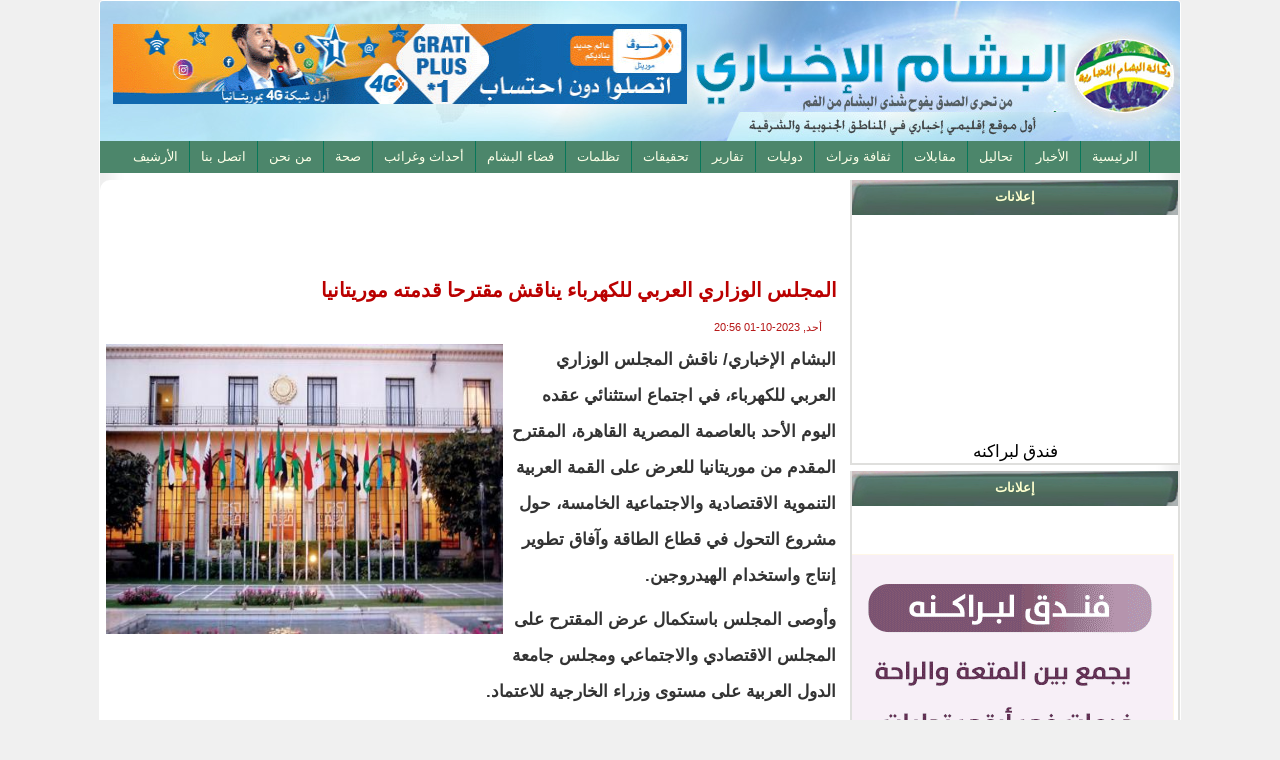

--- FILE ---
content_type: text/html; charset=utf-8
request_url: https://www.elbecham.info/node/32371
body_size: 9698
content:
<!DOCTYPE html>

<html lang="ar">

<head>
 <!--/************************************
Author:		Ahmed Bettar
E-mail:		ambettar@gmail.com
*************************************/-->
<meta name="google-site-verification" content="C5hQwCtNlh38viYgc_eaLDLPoCY9VfOf7Nf4XJ_qRks" />

<!-- Start Alexa Certify Javascript -->
<script type="text/javascript">
_atrk_opts = { atrk_acct:"e63yg1awAe00Wn", domain:"rapideinfo.net",dynamic: true};
(function() { var as = document.createElement('script'); as.type = 'text/javascript'; as.async = true; as.src = "https://d31qbv1cthcecs.cloudfront.net/atrk.js"; var s = document.getElementsByTagName('script')[0];s.parentNode.insertBefore(as, s); })();
</script>
<noscript><img src="https://d5nxst8fruw4z.cloudfront.net/atrk.gif?account=e63yg1awAe00Wn" style="display:none" height="1" width="1" alt="" /></noscript>
<!-- End Alexa Certify Javascript -->

	<meta http-equiv="Content-Type" content="text/html; charset=utf-8" />
<meta name="Generator" content="Drupal 7 (http://drupal.org)" />
<link rel="canonical" href="/node/32371" />
<link rel="shortlink" href="/node/32371" />
<meta property="og:title" content="المجلس الوزاري العربي للكهرباء يناقش مقترحا قدمته موريتانيا" />
<meta property="og:site_name" content="البشام الإخباري " />
<meta property="fb:app_id" content="" />
	<link type="text/css" rel="stylesheet" href="https://elbecham.info/sites/default/files/css/css_R-slMEj6rJBamqClUE8NGYB_qxwBfAW582ITDGL3RBQ.css" media="all" />
<link type="text/css" rel="stylesheet" href="https://elbecham.info/sites/default/files/css/css_RFAKndX657MlxQkAcEo31aNdzwUKp7QMtI1f2StQiXw.css" media="all" />
<link type="text/css" rel="stylesheet" href="https://elbecham.info/sites/default/files/css/css_3zENxvMuq3-DMwC-D87OQi7mP85lmmFo2lvBzYYUn-s.css" media="all" />
<link type="text/css" rel="stylesheet" href="https://elbecham.info/sites/default/files/css/css_nBdj-b4TvaiInNGjKth2UhIXzSw6q_anLkTLePM7ndY.css" media="all" />
<style type="text/css" media="all">
<!--/*--><![CDATA[/*><!--*/
.view-covid a{text-align:right;display:block;border-bottom:1px solid #ddd;padding:11px;font-size:15px;}div#views_slideshow_cycle_main_slideshow_-block_1{width:386px;}div#views_slideshow_cycle_main_slideshow_-block_1 img{width:100% !important;}

/*]]>*/-->
</style>
	<script type="text/javascript" src="https://elbecham.info/sites/default/files/js/js_qikmINIYTWe4jcTUn8cKiMr8bmSDiZB9LQqvceZ6wlM.js"></script>
<script type="text/javascript" src="https://elbecham.info/sites/default/files/js/js_llq3iiNlH1Jp9kMz9kI3bUqxc-8TVf-8SJwHIxoDthE.js"></script>
<script type="text/javascript">
<!--//--><![CDATA[//><!--
window.a2a_config=window.a2a_config||{};window.da2a={done:false,html_done:false,script_ready:false,script_load:function(){var a=document.createElement('script'),s=document.getElementsByTagName('script')[0];a.type='text/javascript';a.async=true;a.src='https://static.addtoany.com/menu/page.js';s.parentNode.insertBefore(a,s);da2a.script_load=function(){};},script_onready:function(){da2a.script_ready=true;if(da2a.html_done)da2a.init();},init:function(){for(var i=0,el,target,targets=da2a.targets,length=targets.length;i<length;i++){el=document.getElementById('da2a_'+(i+1));target=targets[i];a2a_config.linkname=target.title;a2a_config.linkurl=target.url;if(el){a2a.init('page',{target:el});el.id='';}da2a.done=true;}da2a.targets=[];}};(function ($){Drupal.behaviors.addToAny = {attach: function (context, settings) {if (context !== document && window.da2a) {if(da2a.script_ready)a2a.init_all();da2a.script_load();}}}})(jQuery);a2a_config.callbacks=a2a_config.callbacks||[];a2a_config.callbacks.push({ready:da2a.script_onready});a2a_config.overlays=a2a_config.overlays||[];a2a_config.templates=a2a_config.templates||{};
//--><!]]>
</script>
<script type="text/javascript">
<!--//--><![CDATA[//><!--
jQuery.extend(Drupal.settings, {"basePath":"\/","pathPrefix":"","ajaxPageState":{"theme":"elbecham","theme_token":"fHUODsvhtCRkWXk6l0VWadv8xBKlUEOdDDa1Oc_LULw","js":{"0":1,"misc\/jquery.js":1,"misc\/jquery-extend-3.4.0.js":1,"misc\/jquery.once.js":1,"misc\/drupal.js":1,"public:\/\/languages\/ar_7VeOFpPsrMcvrQ1nHYDQq6aMwNTcH9DeSBeQRG9yyl4.js":1,"sites\/all\/modules\/jcaption\/jcaption.js":1,"1":1},"css":{"modules\/system\/system.base.css":1,"modules\/system\/system.base-rtl.css":1,"modules\/system\/system.menus.css":1,"modules\/system\/system.menus-rtl.css":1,"modules\/system\/system.messages.css":1,"modules\/system\/system.messages-rtl.css":1,"modules\/system\/system.theme.css":1,"modules\/system\/system.theme-rtl.css":1,"modules\/field\/theme\/field.css":1,"modules\/field\/theme\/field-rtl.css":1,"modules\/node\/node.css":1,"modules\/search\/search.css":1,"modules\/search\/search-rtl.css":1,"modules\/user\/user.css":1,"modules\/user\/user-rtl.css":1,"sites\/all\/modules\/video_filter\/video_filter.css":1,"sites\/all\/modules\/views\/css\/views.css":1,"sites\/all\/modules\/views\/css\/views-rtl.css":1,"sites\/all\/modules\/ckeditor\/css\/ckeditor.css":1,"sites\/all\/modules\/ckeditor\/css\/ckeditor-rtl.css":1,"sites\/all\/modules\/ctools\/css\/ctools.css":1,"sites\/all\/modules\/addtoany\/addtoany.css":1,"sites\/all\/themes\/elbecham\/elbecham.css":1,"0":1}},"jcaption":{"jcaption_selectors":[".content .content img"],"jcaption_alt_title":"alt","jcaption_requireText":0,"jcaption_copyStyle":0,"jcaption_removeStyle":0,"jcaption_removeClass":0,"jcaption_removeAlign":0,"jcaption_copyAlignmentToClass":0,"jcaption_copyFloatToClass":0,"jcaption_copyClassToClass":0,"jcaption_autoWidth":0,"jcaption_keepLink":0,"jcaption_styleMarkup":"","jcaption_animate":0,"jcaption_showDuration":"200","jcaption_hideDuration":"200"},"video_filter":{"url":{"ckeditor":"\/video_filter\/dashboard\/ckeditor"},"instructions_url":"\/video_filter\/instructions","modulepath":"sites\/all\/modules\/video_filter"},"urlIsAjaxTrusted":{"\/node\/32371":true}});
//--><!]]>
</script>
	<!--[if lt IE 9]>
		<script src="http://html5shiv.googlecode.com/svn/trunk/html5.js"></script>
	<![endif]-->
  <title>المجلس الوزاري العربي للكهرباء يناقش مقترحا قدمته موريتانيا | البشام الإخباري </title>

</head>
 
<body class="html not-front not-logged-in no-sidebars page-node page-node- page-node-32371 node-type-content">
	
		
	<div id="con_body">
<div id="a">
 <div id="header">

 <div id="logo">
     <div id="top"><div id="block-block-7" class="block block-block">

    
  <div class="content">
    <p><img alt="" src="/sites/default/files/images/mauritel.gif" style="height:80px; width:600px" />   </p>
  </div>
</div>
</div>

  </div>

 </div>
   <div id="topmenu"><div id="block-system-main-menu" class="block block-system block-menu">

    
  <div class="content">
    <ul class="menu"><li class="first leaf"><a href="/" title="">الرئيسية</a></li>
<li class="leaf"><a href="/Actualit%C3%A9s" title="">الأخبار	</a></li>
<li class="leaf"><a href="/Analyses" title="">تحاليل</a></li>
<li class="leaf"><a href="/M%C3%A9dias" title="">مقابلات</a></li>
<li class="leaf"><a href="/clt" title="">ثقافة وتراث</a></li>
<li class="leaf"><a href="/intrer" title="">دوليات</a></li>
<li class="leaf"><a href="/reports" title="">تقارير</a></li>
<li class="leaf"><a href="/eco" title="">تحقيقات</a></li>
<li class="leaf"><a href="/ch" title="">تظلمات </a></li>
<li class="leaf"><a href="/vada" title="">فضاء البشام</a></li>
<li class="leaf"><a href="/ath" title="">أحداث وغرائب</a></li>
<li class="leaf"><a href="/sante" title="">صحة</a></li>
<li class="leaf"><a href="/node/836">من نحن</a></li>
<li class="leaf"><a href="/node/65">اتصل بنا</a></li>
<li class="last leaf"><a href="http://elbecham.info/old" title="">الأرشيف</a></li>
</ul>  </div>
</div>
</div>		

<div id="cont">
<div id="right"><div id="block-views-videos-block-2" class="block block-views">

    <h2>إعلانات </h2>
  
  <div class="content">
    <div class="view view-videos view-id-videos view-display-id-block_2 view-dom-id-716ead8155533ff6f8514312efe5a156">
        
  
  
      <div class="view-content">
        <div class="views-row views-row-1 views-row-odd views-row-first views-row-last">
      
  <div class="views-field views-field-field-video">        <div class="field-content">
<div class="embedded-video">
  <div class="player">
    <iframe class="" width="330px" height="220px" src="//www.youtube.com/embed/1asOZN0oY94?width%3D330px%26amp%3Bheight%3D220px%26amp%3Btheme%3Dlight%26amp%3Bautoplay%3D0%26amp%3Bvq%3Dmedium%26amp%3Brel%3D0%26amp%3Bshowinfo%3D0%26amp%3Bmodestbranding%3D0%26amp%3Biv_load_policy%3D1%26amp%3Bcontrols%3D1%26amp%3Bautohide%3D2%26amp%3Bwmode%3Dopaque" frameborder="0" allowfullscreen></iframe>  </div>
</div>
</div>  </div>  
  <div class="views-field views-field-title">        <span class="field-content"><a href="/node/39062">فندق لبراكنه</a></span>  </div>  </div>
    </div>
  
  
  
  
  
  
</div>  </div>
</div>
<div id="block-block-6" class="block block-block">

    <h2>إعلانات</h2>
  
  <div class="content">
    <p> </p>
<p><img alt="" src="/sites/default/files/images/aleg(1).gif" style="height:300px; width:330px" /></p>
<p> </p>
<p><img alt="" src="/sites/default/files/images/lekdeye.gif" /></p>
  </div>
</div>
<div id="block-block-13" class="block block-block">

    <h2>إعلان</h2>
  
  <div class="content">
    <p><img alt="" src="/sites/default/files/images/e9546aef-7a7e-44e2-a3d7-bfb3644ce68f.jpg" style="height:466px; width:330px" /></p>
  </div>
</div>
<div id="block-views-news-item-block-2" class="block block-views">

    <h2>ثقافة وتراث</h2>
  
  <div class="content">
    <div class="view view-news-item view-id-news_item view-display-id-block_2 all-news-item view-dom-id-92f8c8c7af80532a3d262fbb675f36bb">
        
  
  
      <div class="view-content">
      <div class="all_news_item">    <ul class="news_item">          <li class="views-row views-row-1 views-row-odd views-row-first">  
  <div class="views-field views-field-title">        <span class="field-content"><a href="/node/41033">والي كوركول: لا تساهل مع المتسببين في الحرائق</a></span>  </div>  
  <div class="views-field views-field-field-image">        <div class="field-content"><img src="https://elbecham.info/sites/default/files/styles/thumbnail/public/14-10-2025-s008-750x430.jpg?itok=WQav6hja" width="100" height="57" alt="" /></div>  </div></li>
          <li class="views-row views-row-2 views-row-even">  
  <div class="views-field views-field-title">        <span class="field-content"><a href="/node/40811">شاة الحاكم........ تجكجة 1981شيئ من التاريخ </a></span>  </div>  
  <div class="views-field views-field-field-image">        <div class="field-content"><img src="https://elbecham.info/sites/default/files/styles/thumbnail/public/1758641452666.jpg?itok=4kYfTGSF" width="100" height="82" alt=" " /></div>  </div></li>
          <li class="views-row views-row-3 views-row-odd views-row-last">  
  <div class="views-field views-field-title">        <span class="field-content"><a href="/node/39560">مواكب النور :تقاليد أهل الشيخ القاضي في دروب الإصلاح</a></span>  </div>  
  <div class="views-field views-field-field-image">        <div class="field-content"><img src="https://elbecham.info/sites/default/files/styles/thumbnail/public/1747808466464.jpg?itok=BrsvaN-O" width="100" height="53" alt="" /></div>  </div></li>
      </ul></div>    </div>
  
  
  
  
  
  
</div>  </div>
</div>
<div id="block-block-9" class="block block-block">

    <h2>مدونات لبراكنه</h2>
  
  <div class="content">
    <p><a href="https://alegcom.blogspot.com">آلاك كوم</a></p>
<p><a href="https://bouhdidaaleg.blogspot.com/" target="_blank">مدونة بوحديدة</a></p>
<p><a href="https://chegag.blogspot.com/">مدونة شكار</a></p>
<p><a href="https://magtainfo.blogspot.com/" target="_blank">مقطع لحجار</a></p>
<p> </p>
  </div>
</div>
<div id="block-fb-social-facebook-block" class="block block-fb-social">

    <h2>Facebook</h2>
  
  <div class="content">
    <div class="fb-social-likebox-plugin">
  <fb:like-box  href="https://www.facebook.com/pages/Elbecham/459111034165582" width="330" height="240" colorscheme="light" show_faces="true" border_color="" stream="false" header="false" force_wall="false"></fb:like-box>
</div>

  </div>
</div>
<div id="block-views-videos-block-1" class="block block-views">

    <h2>فيديو</h2>
  
  <div class="content">
    <div class="view view-videos view-id-videos view-display-id-block_1 view-dom-id-b439dc379a7fe84ee3263920b1bdb91a">
        
  
  
      <div class="view-content">
        <div class="views-row views-row-1 views-row-odd views-row-first">
      
  <div class="views-field views-field-field-video">        <div class="field-content">
<div class="embedded-video">
  <div class="player">
    <iframe class="" width="330px" height="220px" src="//www.youtube.com/embed/eLINXemJU88?width%3D330px%26amp%3Bheight%3D220px%26amp%3Btheme%3Dlight%26amp%3Bautoplay%3D0%26amp%3Bvq%3Dmedium%26amp%3Brel%3D0%26amp%3Bshowinfo%3D0%26amp%3Bmodestbranding%3D0%26amp%3Biv_load_policy%3D1%26amp%3Bcontrols%3D1%26amp%3Bautohide%3D2%26amp%3Bwmode%3Dopaque" frameborder="0" allowfullscreen></iframe>  </div>
</div>
</div>  </div>  
  <div class="views-field views-field-title">        <span class="field-content"><a href="/node/41772">كيهيدي: نقاش عمومي حول تقارير الشفافية في الصناعات الاستخراجية (فيديو) </a></span>  </div>  </div>
  <div class="views-row views-row-2 views-row-even">
      
  <div class="views-field views-field-field-video">        <div class="field-content">
<div class="embedded-video">
  <div class="player">
    <iframe class="" width="330px" height="220px" src="//www.youtube.com/embed/njgHPVrNJ9A?width%3D330px%26amp%3Bheight%3D220px%26amp%3Btheme%3Dlight%26amp%3Bautoplay%3D0%26amp%3Bvq%3Dmedium%26amp%3Brel%3D0%26amp%3Bshowinfo%3D0%26amp%3Bmodestbranding%3D0%26amp%3Biv_load_policy%3D1%26amp%3Bcontrols%3D1%26amp%3Bautohide%3D2%26amp%3Bwmode%3Dopaque" frameborder="0" allowfullscreen></iframe>  </div>
</div>
</div>  </div>  
  <div class="views-field views-field-title">        <span class="field-content"><a href="/node/41346">كيهيدي : انطلاق ورشة إقليمية لتعزيز الزراعة الدقيقة وتبادل الخبرات (فيديو) </a></span>  </div>  </div>
  <div class="views-row views-row-3 views-row-odd">
      
  <div class="views-field views-field-field-video">        <div class="field-content">
<div class="embedded-video">
  <div class="player">
      </div>
</div>
</div>  </div>  
  <div class="views-field views-field-title">        <span class="field-content"><a href="/node/41338">حصول ابن ولاية كوركول الطالب محمد ولد محمد عبدالله على درجة ماستير </a></span>  </div>  </div>
  <div class="views-row views-row-4 views-row-even">
      
  <div class="views-field views-field-field-video">        <div class="field-content">
<div class="embedded-video">
  <div class="player">
    <iframe class="" width="330px" height="220px" src="//www.youtube.com/embed/h5gi9UqHaoo?width%3D330px%26amp%3Bheight%3D220px%26amp%3Btheme%3Dlight%26amp%3Bautoplay%3D0%26amp%3Bvq%3Dmedium%26amp%3Brel%3D0%26amp%3Bshowinfo%3D0%26amp%3Bmodestbranding%3D0%26amp%3Biv_load_policy%3D1%26amp%3Bcontrols%3D1%26amp%3Bautohide%3D2%26amp%3Bwmode%3Dopaque" frameborder="0" allowfullscreen></iframe>  </div>
</div>
</div>  </div>  
  <div class="views-field views-field-title">        <span class="field-content"><a href="/node/41305">والي كوركول يعقد سلسلة لقاءات بمختلف مقاطعات الولاية (فيديو) </a></span>  </div>  </div>
  <div class="views-row views-row-5 views-row-odd views-row-last">
      
  <div class="views-field views-field-field-video">        <div class="field-content"></div>  </div>  
  <div class="views-field views-field-title">        <span class="field-content"><a href="/node/41243">كيهيدي مباشر حفل افتتاح البرنامج الاستعجالي لتعميم النفاذ (رابط البث) </a></span>  </div>  </div>
    </div>
  
      <h2 class="element-invisible">الصفحات</h2><div class="item-list"><ul class="pager"><li class="pager-current first">1</li>
<li class="pager-item"><a title="الذهاب إلى الصفحة 2" href="/node/32371?page=1">2</a></li>
<li class="pager-item"><a title="الذهاب إلى الصفحة 3" href="/node/32371?page=2">3</a></li>
<li class="pager-item"><a title="الذهاب إلى الصفحة 4" href="/node/32371?page=3">4</a></li>
<li class="pager-item"><a title="الذهاب إلى الصفحة 5" href="/node/32371?page=4">5</a></li>
<li class="pager-item"><a title="الذهاب إلى الصفحة 6" href="/node/32371?page=5">6</a></li>
<li class="pager-item"><a title="الذهاب إلى الصفحة 7" href="/node/32371?page=6">7</a></li>
<li class="pager-item"><a title="الذهاب إلى الصفحة 8" href="/node/32371?page=7">8</a></li>
<li class="pager-item"><a title="الذهاب إلى الصفحة 9" href="/node/32371?page=8">9</a></li>
<li class="pager-ellipsis">…</li>
<li class="pager-next"><a title="الذهاب إلى الصفحة التالية" href="/node/32371?page=1">التالية ›</a></li>
<li class="pager-last last"><a title="الذهاب إلى الصفحة الأخيرة" href="/node/32371?page=57">الأخيرة »</a></li>
</ul></div>  
  
  
  
  
</div>  </div>
</div>
<div id="block-block-8" class="block block-block">

    <h2>مساحة إعلانية</h2>
  
  <div class="content">
    <p><img alt="" src="/sites/default/files/images/wall-sticker-67.jpg" style="height:153px; width:330px" /></p>
  </div>
</div>
<div id="block-block-11" class="block block-block">

    <h2>أسواق المواد الغذائية</h2>
  
  <div class="content">
    <p>حالة الأسواق في نشرة رسمية</p>
<p>مقاطعة ألاك</p>
<p> اجتمعت اللجنة المحلية لمقاطعة الاك تحت رئاسة حاكم المقاطعة عبد القادر ولد الطيب  ولد الشرفه  يوم 19/9/2024 لمناقشة تطبيق أسعار المواد  الأولية  الذي اعلنت عنه وزارة التجارة قبل اسابيع <br />
وبعد نقاشات بحضور المدير الجهوي لحماية المستهلك  الشيخ ولد مولاي ورئيس اتحادية التجار تم الاتفاق على الاسعار التالية <br />
السكر    نصف الجملة 14600  اوقية  سعر الفرد  320اوقية /كغ <br />
الأرز الموريتاني الجيد 7800 أوقية ، سعر الفرد 328  اوقية /كغ<br />
زيت الطهي 20 لتر   11460 أوقية ،  سعر الفرد  588 أوقية /كغ<br />
القمح نصف الجملة    6600 أوقية  ،  سعر الفرد  138 أوقية / كغ <br />
حليب كلوريا  اوملا    1480 اوقية  ،  سعر الفرد 178  أوقية /كغ<br />
وقد كلفت حماية المستهلك بمتابعة ورقابة هذه الأسعار  بشكل تام في مقاطعة الاك</p>
<p> </p>
<p>أسعار اللحوم <br />
لحم الغنم كغ   3000أوقيةقديمه<br />
لحم البقر كغ   2500 أوقية قديمه<br />
لحم الإبل كغ 2500 أوقية قديمه<br />
الدجاج كغ 1500وقية <br />
السمك ياي بوي 200 أوقية للواحدة<br />
أسعار الخضروات غير مستقرة <br />
البصل كغ.   350 أوقية<br />
البطاطس كغ 300 أوقية<br />
الطماطم كغ 400 اوقية <br />
الكاروت كغ   300 أوقية<br />
آدلكان كغ 900 اوقية</p>
<p>وتعلن االإدلرة الجهوية  في لبراكنه انها ستكون رهن الإشارة  للمواطنين  في اية مخالفة. كما تلزم التجار بتعليق هذه الاسعار  واحترامها </p>
<p>لمزيد من المعلومات حول تطورات اسعار المواد الغذائية في اسواق الاك,  وحماية المستهلك  اتصل على الرقم التالي </p>
<p>الإدارة الجهوية </p>
<p>46485141</p>
<p> </p>
<p>حالة الأسواق في نشرة رسمية</p>
<p>مقاطعة كيهيدي  لم تصلنا من حماية المستهلك </p>
<p>البضائع </p>
<p>القمح          -    سعر نصف الجملة للكلغ        - سعر التجزئة للكلغ  </p>
<p>القمح                       14                                     15 </p>
<p>السكر                        25,5                                 27 </p>
<p>الحليب المجفف د / أ  96                                     111 </p>
<p>....  ............د/ ث       76                                    81 </p>
<p>......   .... د / الثالثة       68                                   71 </p>
<p>زيت الطعام                     63                                   67 </p>
<p>الأرز المستورد/د /أولى      34                                   37  </p>
<p>....  .......   د / الثانية         31,5                                33  </p>
<p>الأرز المحلي المكسر             28,2                                 30 </p>
<p>الأرز المحلي الكامل               25,5                                 28  </p>
<p>أسعار اللحوم على النحو التالي: </p>
<p>لحم الإبل كلغ  180 أوقية جديدة.  </p>
<p>لحم البقر  كلغ  180 أوقية جديدة </p>
<p>لحم الغنم  كلغ  180  أوقية جديدة  </p>
<p>وتعلن الإدارة الجهوية في ولاية كوركول أنها ستكون رهن الإشارة للمواطنين في أي مخالفة،  كما تلزم التجار،  بتعليق هذه الأسعار واحترامها.  </p>
<p>لمزيد من المعلومات حول تطورات أسعار المواد الغذائية في أسواق كيهيدي.  </p>
<p>أتصلوا بحماية المستهلك الإدارة الجهوية على الرقم التالي: </p>
<p>47578245</p>
  </div>
</div>
<div id="block-block-10" class="block block-block">

    <h2>حالة أسواق الحيوانات</h2>
  
  <div class="content">
    <p>حالة أسعار الحيوانات  بأسواق مدينة  ألاك في نشرة شهرية بالمدينة من فاتح  سبتمبر      سنة 2021 إلى غاية فاتح اكتوبر  سنة 2021<br />
هذه الأسعار اعتمدناها بناء على معطيات تجار الحيوانات  في ألاك  ،حيث شهدت ايام عيد الأضحى ارتفاعا صاروخيا مذهلا ،نتيجة الإقبال الكبير على شراء الأضاحي  ويفسر تجار المواشي  ان  الرغبة الجامحة في تسويقها إلى السنغال   كانت عاملا في ارتفاعاسعارها في بلادنا </p>
<p>ولحد الساعة لم تتراجع اسعار الحيوانات بعد انقضاء عيد اأضحى </p>
<p><strong>أسعارالغنم </strong><br />
الكبش العالي الفحل 75 ألف أوقية</p>
<p>السدسان اسمان  65 ألف أوقية</p>
<p>الربعان  اسمان   55 ألف أوقية </p>
<p>الثنيان العليين  50  ألف أوقية</p>
<p>الجدعان  45  ألف أوقية</p>
<p>إيويالن 40  ألف أوقية</p>
<p>إيقيارن  25 آلف أوقية <br />
الرخلة السمينة 45 ألف أوقية <br />
النعاج الولد 45  ألف اوقية <br />
لمعيز الولد 35 ألف اوقية <br />
<strong>أسعارالبقر : </strong><br />
توس والد حلوب  280 ألف اوقية<br />
البقرة الوالد الحلوب  250  ألف أوقية<br />
الجدعة لمكرب 70 ألف أوقية <br />
البقرة الكبرى السمينه 220  ألف أوقية <br />
إدارفن 200  ألف إوقية<br />
آنواج  اسمان 70 ألف أوقية <br />
لعجول اسمان 65 ألف أوقية <br />
التيفكاتن 65 ألف أوقية</p>
<p><strong>أسعارالإبل</strong></p>
<p>آزوازيل 250 ألف اوقية <br />
الجدعان 180 آاف أوقية </p>
<p>آكراز 160 ألف اوقية<br />
الناقة الشايلة 500 ألف اوقية <br />
المخلول 120 ألف اوقية <br />
ناقة سمينة للنحر 200 الف اوقية</p>
<p>ملاحظة</p>
<p>يلاحظ استقرارا ملحوظا في أسعار الحيوانات  بعد عيد الأضحى المبارك  وكذالك  ارتفع كبير في اسعار  العركوب الكبير  للنحر  يعني البقر والإبل </p>
<p>للمزيد من المعلومات اتصلوا على الرقم 22416035 </p>
  </div>
</div>
<div id="block-search-form" class="block block-search">

    <h2>بحث</h2>
  
  <div class="content">
    <form action="/node/32371" method="post" id="search-block-form" accept-charset="UTF-8"><div><div class="container-inline">
    <div class="form-item form-type-textfield form-item-search-block-form">
  <label class="element-invisible" for="edit-search-block-form--2">‏بحث ‏</label>
 <input title="أدخل العبارات التي تريد البحث عنها." type="text" id="edit-search-block-form--2" name="search_block_form" value="" size="15" maxlength="128" class="form-text" />
</div>
<div class="form-actions form-wrapper" id="edit-actions"><input type="submit" id="edit-submit" name="op" value="بحث" class="form-submit" /></div><input type="hidden" name="form_build_id" value="form-xwAd7Od9OIqJiC17-vffCQd9FfRod5ockFRBla9ebGY" />
<input type="hidden" name="form_id" value="search_block_form" />
</div>
</div></form>  </div>
</div>
</div>

<div id="content">
			<div id="slid"><div id="block-block-3" class="block block-block">

    
  <div class="content">
    <p>  </p>
  </div>
</div>
<div id="block-block-12" class="block block-block">

    
  <div class="content">
    <p>   </p>
  </div>
</div>
</div>

<div id="title"><h1>المجلس الوزاري العربي للكهرباء يناقش مقترحا قدمته موريتانيا</h1></div>
							
			<div id="block-system-main" class="block block-system">

    
  <div class="content">
    <div id="node-32371" class="node node-content clearfix">

    

      <div class="meta submitted">
       <li class="date"> أحد, 2023-10-01 20:56</li>

     
    </div>
  


  <article class="content clearfix">
    <div class="field field-name-field-image field-type-image field-label-hidden"><div class="field-items"><div class="field-item even"><img src="https://elbecham.info/sites/default/files/styles/large/public/%D8%A7%D9%84%D8%AC%D8%A7%D9%85%D8%B9%D8%A9-%D8%A7%D9%84%D8%B9%D8%B1%D8%A8%D9%8A%D8%A9.jpg?itok=PJUgp83G" width="480" height="319" alt="" /></div></div></div><div class="field field-name-body field-type-text-with-summary field-label-hidden"><div class="field-items"><div class="field-item even"><p>البشام الإخباري/ ناقش المجلس الوزاري العربي للكهرباء، في اجتماع استثنائي عقده اليوم الأحد بالعاصمة المصرية القاهرة، المقترح المقدم من موريتانيا للعرض على القمة العربية التنموية الاقتصادية والاجتماعية الخامسة، حول مشروع التحول في قطاع الطاقة وآفاق تطوير إنتاج واستخدام الهيدروجين.</p>
<p>وأوصى المجلس باستكمال عرض المقترح على المجلس الاقتصادي والاجتماعي ومجلس جامعة الدول العربية على مستوى وزراء الخارجية للاعتماد.</p>
<p>كما وافق المجلس على اتفاقيتي السوق العربية المشتركة والإطار المؤسسي للسوق العربية المشتركة للكهرباء، وتكليف أمانة المجلس باستكمال العرض على المجلس الاقتصادي والاجتماعي ومجلس جامعة الدول العربية على مستوى وزراء الخارجية للاعتماد.</p>
<p> </p>
<p> </p>
</div></div></div><div class="fb-social-comments-plugin">
  <fb:comments  numposts="10" width="550" colorscheme="light" migrated="0" href="https://elbecham.info/node/32371"></fb:comments>
</div>

  </article>

      <div class="link-wrapper">
      <ul class="links inline"><li class="addtoany first last"><span><span class="a2a_kit a2a_kit_size_32 a2a_target addtoany_list" id="da2a_1">
      <a class="a2a_button_facebook"></a>
<a class="a2a_button_twitter"></a>
<a class="a2a_button_google_plus"></a>
<a class="a2a_button_whatsapp"></a>

      
      
    </span>
    <script type="text/javascript">
<!--//--><![CDATA[//><!--
if(window.da2a)da2a.script_load();
//--><!]]>
</script></span></li>
</ul>    </div>
  
  
</div>
  </div>
</div>
<div id="block-views-more-block" class="block block-views">

    <h2>تصفح أيضا...</h2>
  
  <div class="content">
    <div class="view view-more view-id-more view-display-id-block view-dom-id-e8ea9c1f55bf7603d0831b68d529d020">
        
  
  
      <div class="view-content">
        <div class="views-row views-row-1 views-row-odd views-row-first">
      
  <div class="views-field views-field-title">        <span class="field-content"><a href="/node/42162">المدير العام للأمن الوطني يتفقد جاهزية معبر جاما الحدودي</a></span>  </div>  </div>
  <div class="views-row views-row-2 views-row-even">
      
  <div class="views-field views-field-title">        <span class="field-content"><a href="/node/42161">والي لبراكنه يتفقد الادارة الجهوية للصحة ومركز الإستطباب الجهوي بألاك </a></span>  </div>  </div>
  <div class="views-row views-row-3 views-row-odd">
      
  <div class="views-field views-field-title">        <span class="field-content"><a href="/node/42160">تعرف على صيدلية المداومة لهذه الليلة في مدينة كيهيدي (عناوين) Pharmacie en garde </a></span>  </div>  </div>
  <div class="views-row views-row-4 views-row-even">
      
  <div class="views-field views-field-title">        <span class="field-content"><a href="/node/42159">البشام/ ألاك تعرف على صيدلية المداومة لهذه الليلة (عناوين) </a></span>  </div>  </div>
  <div class="views-row views-row-5 views-row-odd">
      
  <div class="views-field views-field-title">        <span class="field-content"><a href="/node/42158">الوزير الأول يستعرض أمام الجمعية الوطنية حصيلة وآفاق العمل الحكومي 2025-2026 </a></span>  </div>  </div>
  <div class="views-row views-row-6 views-row-even">
      
  <div class="views-field views-field-title">        <span class="field-content"><a href="/node/42157">الوزير الأول : مكافحة الهجرة غير النظامية أولوية للحكومة </a></span>  </div>  </div>
  <div class="views-row views-row-7 views-row-odd">
      
  <div class="views-field views-field-title">        <span class="field-content"><a href="/node/42156">الوزير الأول: سيتم استكمال إجراءات اكتتاب 3000 موظف تنفيذا لوعد الرئيس </a></span>  </div>  </div>
  <div class="views-row views-row-8 views-row-even">
      
  <div class="views-field views-field-title">        <span class="field-content"><a href="/node/42155">ولد اجاي: الحكومة ستواكب التحضير للحوار ولن تكون طرفا في أي توتير </a></span>  </div>  </div>
  <div class="views-row views-row-9 views-row-odd">
      
  <div class="views-field views-field-title">        <span class="field-content"><a href="/node/42154">الحكومة تعلن اكتتاب 32 مترجما لإدخال الترجمة باللغات الوطنية إلى المحاكم لأول مرة </a></span>  </div>  </div>
  <div class="views-row views-row-10 views-row-even">
      
  <div class="views-field views-field-title">        <span class="field-content"><a href="/node/42153">عمدة توجونين يعقداجتماعا تنسيقيا بالسلطات الإدارية بحضور الوالي من اجل تقريب الخدمة من المواطن</a></span>  </div>  </div>
  <div class="views-row views-row-11 views-row-odd">
      
  <div class="views-field views-field-title">        <span class="field-content"><a href="/node/42152">العثور على الزورق المفقود وسلامة  افراد طاقمه العسكري </a></span>  </div>  </div>
  <div class="views-row views-row-12 views-row-even">
      
  <div class="views-field views-field-title">        <span class="field-content"><a href="/node/42151">اغشوركيت/ بتعليمات عليا، الدرك الوطني يوقف الوزير السابق ولد محمد خونه ويعيده  إلى العاصمة</a></span>  </div>  </div>
  <div class="views-row views-row-13 views-row-odd">
      
  <div class="views-field views-field-title">        <span class="field-content"><a href="/node/42150">توجونين /العثور على جثة شخص قرب كارافور آدرار</a></span>  </div>  </div>
  <div class="views-row views-row-14 views-row-even views-row-last">
      
  <div class="views-field views-field-title">        <span class="field-content"><a href="/node/42149">الوزير الأول يبدا هذه اللحظات في مباني الجمعية الوطنية عرض برنامج حكومته لسنة 2026</a></span>  </div>  </div>
    </div>
  
  
  
  
  
  
</div>  </div>
</div>
			
			<div id="rss"></div>

</div>	

</div>

<div id="footer">


<div id="copyright">

<p>
جميع الحقوق محفوظة للبشام  2018 
</p>
	  
</div>

</div>
</div>
</div>	
	<div id="fb-root"></div><script type="text/javascript">
     window.fbAsyncInit = function() {
       FB.init({
         appId: "",
         status: true,
         cookie: true,
         xfbml: true,
         oauth : true,
         channelUrl: "https:\/\/elbecham.info\/fb_social\/channel"
         });

         
     };
     (function() {
       var e = document.createElement('script');
       e.async = true;
       e.src = document.location.protocol + '//connect.facebook.net/en_US/all.js';
       document.getElementById('fb-root').appendChild(e);
     }());
  </script><script type="text/javascript">
<!--//--><![CDATA[//><!--
da2a.targets=[
{title:"\u0627\u0644\u0645\u062c\u0644\u0633 \u0627\u0644\u0648\u0632\u0627\u0631\u064a \u0627\u0644\u0639\u0631\u0628\u064a \u0644\u0644\u0643\u0647\u0631\u0628\u0627\u0621 \u064a\u0646\u0627\u0642\u0634 \u0645\u0642\u062a\u0631\u062d\u0627 \u0642\u062f\u0645\u062a\u0647 \u0645\u0648\u0631\u064a\u062a\u0627\u0646\u064a\u0627",url:"https:\/\/elbecham.info\/node\/32371"}];
da2a.html_done=true;if(da2a.script_ready&&!da2a.done)da2a.init();da2a.script_load();
//--><!]]>
</script>

<script defer src="https://static.cloudflareinsights.com/beacon.min.js/vcd15cbe7772f49c399c6a5babf22c1241717689176015" integrity="sha512-ZpsOmlRQV6y907TI0dKBHq9Md29nnaEIPlkf84rnaERnq6zvWvPUqr2ft8M1aS28oN72PdrCzSjY4U6VaAw1EQ==" data-cf-beacon='{"version":"2024.11.0","token":"0677f605a8f6463195599bf21139b364","r":1,"server_timing":{"name":{"cfCacheStatus":true,"cfEdge":true,"cfExtPri":true,"cfL4":true,"cfOrigin":true,"cfSpeedBrain":true},"location_startswith":null}}' crossorigin="anonymous"></script>
</body>

</html>

--- FILE ---
content_type: text/css
request_url: https://elbecham.info/sites/default/files/css/css_nBdj-b4TvaiInNGjKth2UhIXzSw6q_anLkTLePM7ndY.css
body_size: 3190
content:
@import url(http://fonts.googleapis.com/earlyaccess/droidarabicnaskh.css);@import url(http://fonts.googleapis.com/earlyaccess/droidarabickufi.css);html,body,div,span,applet,object,iframe,h1,h2,h3,h4,h5,h6,p,blockquote,pre,a,abbr,acronym,address,big,cite,code,del,dfn,em,img,ins,kbd,q,s,samp,small,strike,strong,sub,sup,tt,var,b,u,i,center,dl,dt,dd,ol,ul,li,fieldset,form,label,legend,table,caption,tbody,tfoot,thead,tr,th,td,article,aside,canvas,details,embed,figure,figcaption,footer,header,hgroup,menu,nav,output,ruby,section,summary,time,mark,audio,video{border:0;font-size:100%;vertical-align:baseline;margin:0;padding:0;}input{background:url(/sites/all/themes/elbecham/img/bg.png) repeat-x;font:normal normal normal 12px/normal Verdana,Tahoma,sans-serif;text-align:right;border:1px solid #C4C2C2;padding:5px;}a,.main_nav li:hover a,.main_nav li a:hover,.main_nav .sub_nav li a,.opinions .headlines li a{color:#010101;font-size:17px;}*{text-decoration:none;margin:0 auto;padding:0;}article,aside,details,figcaption,figure,footer,header,hgroup,menu,nav,section{display:block;}body{direction:rtl;font-size:16px;line-height:140%;font-family:'Droid Arabic Kufi',serif;margin:0;padding:0;background:#f0f0f0;}ol,ul,li{list-style:none;}blockquote,q{quotes:none;}blockquote:before,blockquote:after,q:before,q:after{content:none;}a{text-decoration:none;}table{border-collapse:collapse;border-spacing:0;}#con_body{}#a{width:1080px;text-align:center;overflow:hidden;margin:0 auto;background:#FFF;overflow:hidden;-moz-box-shadow:inset 0 0 14px 14px #EFEFEF;-webkit-box-shadow:inset 0 0 14px 14px#EFEFEF;box-shadow:inset 0 0 14px 14px #EFEFEF;border:solid 1px #FFF;border-radius:4px;-moz-border-radius:4px;-webkit-border-radius:4px;}#header{}#logo{width:1080px;background:url(/sites/all/themes/elbecham/img/as.jpg) no-repeat left;height:140px;overflow:hidden;margin:0 auto;}#top{width:621px;height:98px;overflow:hidden;float:left;margin-top:10px;}#top img{width:574px !important;height:80px !important;margin:9px;float:left;}#topmenu{background:rgb(76,134,107);height:32px;margin:0 auto;overflow:hidden;}#topmenu ul{width:1050px;float:left;}#topmenu .menu li{display:block;float:right;border-width:0 1px 0 0;margin:0;padding:0;}#topmenu .menu a{display:block;text-decoration:none;float:right;font:normal 13px arial;line-height:31px;color:#FDFFE7;border-right:1px solid #07775A;padding:0 11px;font-family:'Droid Arabic Kufi',sans-serif;}#topmenu .menu a:hover{background:#C8A000;color:#FFFFFF;}#cont{padding-top:7px;overflow:hidden;}#content{width:740px;float:left;background:#FFF;overflow:hidden;border-radius:10px;}#right{width:330px;float:right;overflow:hidden;}#right h2{line-height:34px;font-size:13px;font-weight:bold;color:#FEFFCF;height:35px;text-align:center;font-family:'Droid Arabic Kufi',sans-serif;background:url(/sites/all/themes/elbecham/img/img-hiah3.jpg);}#right .block{background:#fff;clear:both;overflow:hidden;margin-bottom:6px;border-bottom:solid .1rem #dfdfdd;border-left:solid .1rem #dfdfdd;border-right:solid .1rem #dfdfdd;}#right .all_news_item{width:300px;}#right .news_item a{width:211px;float:left;font-size:12px;color:#046D71;font-weight:bold;line-height:26px;padding:6px 7px 3px 2px;text-align:right;font-family:'Droid Arabic Naskh',serif;}#right.news_item a:hover{color:rgb(169,91,91);}#right .news_item img{width:70px;height:65px;float:right;border:1px solid #CACACA;margin:2px;padding:2px;-moz-border-radius:23%;-webkit-border-radius:23%;border-radius:23%;}#right .news_item li{width:300px;overflow:hidden;border-bottom:1px solid #D5D5D5;height:76px;}#title h1,h1 a{font-family:'Droid Arabic Kufi',sans-serif;font-style:normal;font-weight:bold;font-size:20px;text-transform:none;text-decoration:none;letter-spacing:0em;word-spacing:-1px;line-height:1.4;text-align:right;display:block;color:#007664;padding:0px 3px 0px 3px;}#title h1,h1 a:hover{color:#BA0000;}.content p{color:#333;font-size:17px;line-height:36px;font-family:arial;padding:4px;text-align:right;font-weight:bold;}#content p a{text-decoration:underline;color:#C80D37;}.sharethis-buttons{height:48px;padding:6px;}.node-teaser li.statistics_counter.last{display:none;}.node-teaser{margin-top:22px;border-bottom:1px solid #C4C4C4;clear:both;overflow:hidden;}.node-teaser h2 a{font-weight:700;text-transform:capitalize;font-size:21px;color:#004D79;padding-right:4px;text-decoration:none;display:block;text-align:right;}.node-readmore a,li.comment-comments a{font:400 18px/22px 'Open Sans',sans-serif;float:left;background:#3FA5BC;color:#FFFFFF;height:22px;line-height:23px;font-size:13px;font-weight:700;padding:4px 13px 6px;border-radius:5px;margin-bottom:4px;margin-left:5px;}.node-readmore a:hover{background:#1e8bc3;color:#fff;text-decoration:none;}em.submitted,.submitted{}#right .submitted{display:none;}.field.field-name-field-tagg{clear:both;display:block;font-size:13px;width:600px;height:28px;background:url(/sites/all/themes/elbecham/img/icon-tag.png) no-repeat left;padding-left:25px;margin:20px;}.field.field-name-field-tagg a{background:#F4F4F4;border-left:2px solid #fff;color:#9A9A9A;display:block;float:left;min-width:40px;line-height:24px;margin-top:2px;text-align:center;font-size:11px;padding:0 10px;}.field.field-name-field-tagg a:hover{color:#fff;background:#CA0000;}li.statistics_counter.last{font-size:12px;color:#A9A8A8;width:104px;background:url(/sites/all/themes/elbecham/img/24_statistics.png) no-repeat right;padding-right:28px;margin-right:21px;float:left;line-height:34px;font-size:15px;font-family:arial;font-weight:bold;}.field-items img{float:right;}.node-teaser .field.field-name-field-image.field-type-image.field-label-hidden p{display:none;}.field.field-name-field-image.field-type-image.field-label-hidden{width:397px;float:left;overflow:hidden;}.node-teaser .field.field-name-field-image.field-type-image.field-label-hidden img{width:215px;height:150px;float:right;border-radius:6px;}.node-teaser .field.field-name-field-image.field-type-image.field-label-hidden{width:215px;height:150px;float:right;margin:3px;}.field.field-name-field-image.field-type-image.field-label-hidden img{width:397px;float:left;height:271px;}.field.field-name-field-image.field-type-image.field-label-hidden p,.field.field-name-field-imgs.field-type-image.field-label-hidden p{font-size:14px;text-align:center;font-weight:bold;color:rgb(0,0,0);font-family:arial;clear:both;padding:4px;margin:0px;line-height:22px;}.field.field-name-field-imgs.field-type-image.field-label-hidden img{width:474px;height:301px;}.field.field-name-field-imgs.field-type-image.field-label-hidden{width:472px;overflow:hidden;margin:0 auto;clear:both;}.pager .item-list ul li{color:#FFF;height:8px;line-height:8px;margin:0 5px 0 0;padding:16px;}.pager-item,.pager-current{background:#413f3f;float:right;padding:5px 11px;}.pager-item a{color:#FFF;text-decoration:none;line-height:-14px;padding:0;}.user-picture img{width:51px;height:51px;vertical-align:middle;border-radius:50%;transition:0.15s;float:right;}.meta.submitted a.username{float:right;font-size:14px;font-weight:bold;color:#1d8940;padding-right:9px;margin-top:12px;}li{}.date{color:#b71a1a;font-size:11px;font-weight:400;text-align:right;font-family:arial;float:right;padding-right:18px;margin-top:12px;}.profile .user-picture img{width:133px;height:133px;}.meta.submitted{clear:both;overflow:hidden;}div#block-views-slideshow-block{float:right;}#views_slideshow_cycle_main_slideshow_-block{width:382px;float:right;height:371px;overflow:hidden;}.views-slideshow-cycle-main-frame-row{}.views_slideshow_cycle_main .views-field-title{display:none;}.views_slideshow_cycle_main .views-field-field-image{width:386px;overflow:hidden;background:rgb(255,184,0);height:281px;}.views_slideshow_cycle_main .views-field-field-image img{height:285px;width:386px;}.views_slideshow_cycle_main .views-field-body{color:#fff;height:84px;overflow:hidden;background:#E8920C;clear:both;}.views_slideshow_cycle_main .views-field-body p{font-size:12px;font-family:tahoma;line-height:25px;color:#FFFFFF;text-align:right;padding:4px;}.views-slideshow-controls-top{background:rgb(237,237,237);width:351px;float:right;overflow:hidden;height:370px;}.views-slideshow-pager-field-item{height:73px;background:rgb(63,63,63);margin-top:1px;background:url(/sites/all/themes/elbecham/img/tabbg.gif) repeat-x;border-bottom:1px solid #D2D2D2;}.views-slideshow-pager-field-item:hover{background:rgb(255,248,204);}.views-slideshow-pager-field-item .views-field-field-image{float:right;overflow:hidden;}.views-slideshow-pager-field-item .views-field-field-image img{width:85px;height:58px;margin-top:5px;}.views-slideshow-pager-field-item .views-field-title{font-size:12px;line-height:16px;float:left;width:264px;overflow:hidden;height:72px;}.views-slideshow-pager-field-item .views-field-title a{font-size:12px;color:#575757;font-weight:bold;text-align:right;display:block;padding:4px;clear:both;line-height:24px;}#block0 .active{background:#276803;}#footer{background:rgb(76,134,107);}#copyright{direction:rtl;color:#fff;text-align:right;height:42px;border-top:1px solid #5D835E;}#copyright p{font-size:13px;line-height:42px;color:#FDFFA3;font-family:'Droid Arabic Kufi',serif;padding-right:20px;text-align:center;}.node-teaser .field.field-name-field-image.field-type-image.field-label-hidden p{display:none;}.field.field-name-field-image.field-type-image.field-label-hidden{float:left;padding:6px;}.node-teaser .field.field-name-field-image.field-type-image.field-label-hidden img{}.node-teaser .field.field-name-field-image.field-type-image.field-label-hidden{}.field.field-name-field-image.field-type-image.field-label-hidden img{width:397px;float:left;height:290px;}#content .caption p{font-size:16px;text-align:center;font-weight:bold;color:rgb(162,2,2);font-family:arial;clear:both;padding:4px;margin:0px;line-height:22px;}.field.field-name-field-imgs.field-type-image.field-label-hidden img{width:474px;height:301px;}.field.field-name-field-imgs.field-type-image.field-label-hidden{width:472px;overflow:hidden;margin:0 auto;clear:both;}#comments{margin:6px;border:1px solid #ddd;text-align:left;padding:7px;}#comments .field-item{font-weight:inherit;font-size:12px;font-family:arial;line-height:18px;color:#868585;}#comments .comment.comment-by-anonymous.clearfix{border-bottom:1px solid #ddd;padding:4px;}#comments li.comment-reply.first.last a{font-size:12px;float:right;background:#ECECEC;padding:0px 4px 0px 4px;color:rgb(107,104,104);display:none;}#comments label{font-size:12px;font-weight:normal;}#comments h2.title{color:rgb(215,148,83);font-size:14px;}#comments input#edit-preview{margin:5px;display:none;}#content p.comment-time{float:right;font-size:10px;display:none;}a.permalink{display:none;}span.username{color:rgb(160,160,160);}li.comment-add.first.last{text-align:left;display:block;font-size:15px;padding:4px;display:none;}li.comment-add.last{display:none;}div#block-block-5 img{margin:8px 16px 1px 16px;width:66px !important;height:63px !important;border-radius:12px;}.block{clear:both;overflow:hidden;}#slid .block{clear:both;overflow:hidden;margin-bottom:4px;}#slid h2{padding:0 0 4px 0;text-transform:none;font-size:13px;color:#FFFBAD;border-bottom:2px solid #9C9D9E;margin:12px 0px 0px 0px;text-align:right;padding-right:12px;font-family:'Droid Arabic Kufi',sans-serif;background:url(/sites/all/themes/elbecham/img/h3_news.jpg) no-repeat right;line-height:27px;height:23px;font-weight:bold;}.article1{width:361px;border-bottom:1px solid #ddd;overflow:hidden;float:right;margin:4px;}.article1 .views-field-title a{font-size:12px;color:#575757;display:block;height:58px;line-height:26px;padding:4px;font-family:'Droid Arabic Kufi',sans-serif;text-align:right;padding-left:11px;font-weight:bold;}.article1 .views-field-title a:hover{color:rgb(207,115,115);}.article1 .views-field-field-image img{width:140px;height:110px;background:#fff;float:left;padding:2px;margin-right:9px;border-radius:9px;}.article2{width:234px;margin:2px;float:right;border:1px solid #E7E7E7;border-radius:5px;padding:3px;}.article2 .views-field.views-field-field-image{}.article2 .views-field.views-field-field-image img{width:234px;height:140px;}.article2 .views-field.views-field-title{text-align:left;padding-left:5px;}.article2 .views-field.views-field-title a{font-size:12px;color:rgb(38,137,73);line-height:25px;text-align:right;display:block;font-weight:bold;font-family:'Droid Arabic Naskh',serif;}.article2 .views-field.views-field-title a:hover{color:rgb(51,143,160);}.block.block-aggregator li a{text-decoration:none;font-size:15px;font-weight:bold;text-align:right;color:#0084B4;display:block;font-family:Arial,"Helvetica Neue",sans-serif;line-height:23px;height:22px;overflow:hidden;direction:rtl;background:url(http://essahraa.net/archive/templates/essahraa_2013/img/menu_icon_arrow.gif) no-repeat right;padding:5px 30px 5px 0px;}.block.block-aggregator h2{height:18px;font-size:14px;text-align:right;color:white;background:#1D794F;line-height:30px;padding-right:10px;border-bottom:4px solid #ddd;height:29px;}.block.block-aggregator .more-link{display:none;}.block.block-aggregator li{margin:0px;}#right li.statistics_counter.last{display:none;}div#block-block-9 p{float:right;width:141px;text-align:center;font-weight:Bold;color:#0081ac;font-size:15px;text-decoration:none;margin-right:1px;height:16px;border-radius:7px;border:1px #a3a3a3 solid;margin:3px;line-height:31px;height:33px;width:154px;overflow:hidden;padding:0px;}div#block-block-9 p a{font-weight:Bold;color:#0081ac;font-size:15px;}#block-block-10,#block-block-11{width:159px;float:right;clear:none !important;}#block-block-11{margin-right:4px;}#block-block-10 p,#block-block-11 p{font-size:14px;line-height:26px;color:rgb(121,121,121);}div#views_slideshow_cycle_main_slideshow_-block_1{float:left;}div#block-block-3{}h2 a.block-title-link{color:#fff;}div#block-views-more-block h2{background:#d7402a;clear:both;color:rgb(255,255,255);padding-right:28px;height:26px;line-height:25px;font-size:17px;text-align:right;}.view.view-more.view-id-more a{line-height:28px;border-bottom:1px solid #eaeaea;padding:5px;clear:both;display:block;color:rgb(185,9,9);text-align:right;font-size:15px;}
